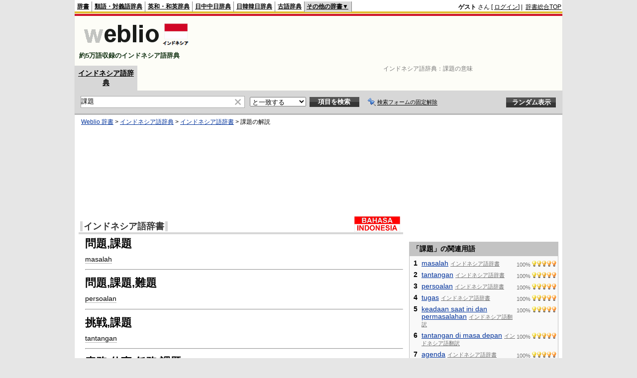

--- FILE ---
content_type: text/html; charset=utf-8
request_url: https://www.google.com/recaptcha/api2/aframe
body_size: 182
content:
<!DOCTYPE HTML><html><head><meta http-equiv="content-type" content="text/html; charset=UTF-8"></head><body><script nonce="0RaExlITqn851oRIhNIq5g">/** Anti-fraud and anti-abuse applications only. See google.com/recaptcha */ try{var clients={'sodar':'https://pagead2.googlesyndication.com/pagead/sodar?'};window.addEventListener("message",function(a){try{if(a.source===window.parent){var b=JSON.parse(a.data);var c=clients[b['id']];if(c){var d=document.createElement('img');d.src=c+b['params']+'&rc='+(localStorage.getItem("rc::a")?sessionStorage.getItem("rc::b"):"");window.document.body.appendChild(d);sessionStorage.setItem("rc::e",parseInt(sessionStorage.getItem("rc::e")||0)+1);localStorage.setItem("rc::h",'1769646484897');}}}catch(b){}});window.parent.postMessage("_grecaptcha_ready", "*");}catch(b){}</script></body></html>